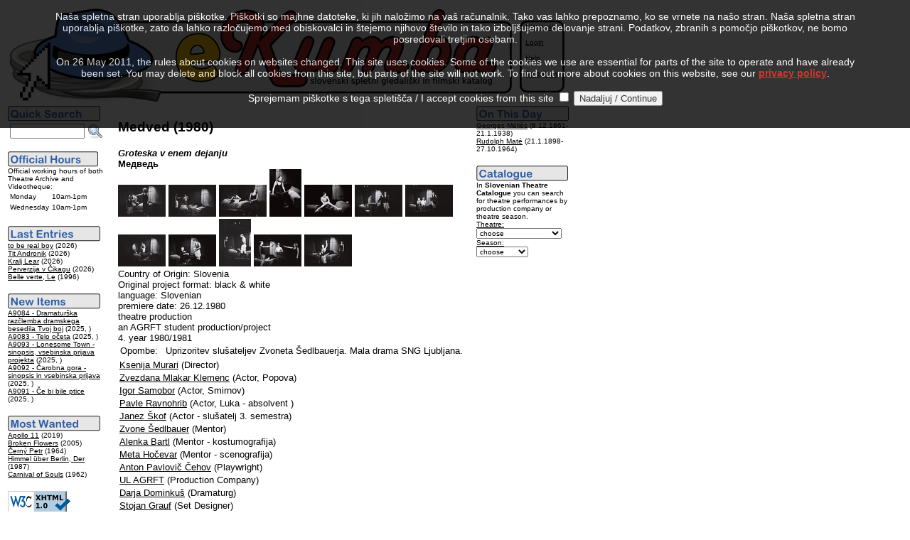

--- FILE ---
content_type: text/html
request_url: http://kumba.agrft.uni-lj.si/ZAC/index.asp?PID=8887&l=1
body_size: 6397
content:
<?xml version="1.0" encoding="UTF-8"?>
<!DOCTYPE html PUBLIC "-//W3C//DTD XHTML 1.0 Transitional//EN"
   "http://www.w3.org/TR/xhtml1/DTD/xhtml1-transitional.dtd">
<html xmlns="http://www.w3.org/1999/xhtml" xml:lang="en" lang="en">
<head>
<link rel="SHORTCUT ICON" href="favicon.ico" />
<link rel="alternate" type="application/rss+xml" title="Novice RSS eKumbe" href="http://kumba.agrft.uni-lj.si/ZAC/kumba.xml" />
<meta http-equiv="Content-Type" content="text/html; charset=UTF-8" />
<title>eKumba - The AGRFT Archives Collection
</title>
</head>
<body bgcolor="white" text="black" link="black" vlink="maroon" alink="gray">
<script type="text/javascript" language="javascript" src="statistika/stats_js.asp"> </script>
<table width="550" border="0" cellpadding="1" cellspacing="1" summary="eKumba Logo">
<tr bgcolor="#FFFFFF" valign="top" align="left"><td><img src="eKumbaLogotipNov2.gif" border="0" alt="eKumba" title="eKumba" /><br /></td>
<td width="150" style="background-image:url('slike/meni.gif');border:0"><br /><img src="slike/meni.gif" alt="menu" title="menu" height="3" /><br /><font face="Arial, Helvetica, sans-serif" size="-2">&nbsp;&nbsp;&nbsp;&nbsp;&nbsp;<a href="index.asp?PID=8887&amp;l=0">Slovenski</a>&nbsp;<br /><br />&nbsp;&nbsp;&nbsp;&nbsp;&nbsp;<a href="login.asp?PID=8887&amp;l=1">Login</a><br /><br />&nbsp;&nbsp;&nbsp;&nbsp;&nbsp;<a href="help-eng.html">Help</a><br /><br />&nbsp;&nbsp;&nbsp;&nbsp;&nbsp;<a href="index.asp?KOL=1&amp;l=1">Colophon</a>&nbsp;&nbsp;&nbsp;&nbsp;&nbsp;</font></td>
</tr>
</table>
<table summary="Levo">
<tr valign="top"><td width="125"><form action="index.asp" method="post" name="SQLForm2" accept-charset="windows-1250" >
<input type="hidden" name="l" value="1" />
<input type="hidden" name="function" value="quick" />
<script language="javascript" type="text/javascript">
function VerifyInput2()
{
   if ((document.SQLForm2.Query2.value.length  == 2)||(document.SQLForm2.Query2.value.length  == 1)||(document.SQLForm2.Query2.value.length == 0))
    alert('Search string is too short!');
  else
    document.SQLForm2.submit();
  return 0;
}
</script>
<img src="slike/hitro_en.gif" alt="Quick Search" title="Quick Search" border="0" />
<table summary="Quick Search">
<tr>
<td valign="top"><font face="Arial, Helvetica, sans-serif" size="-1"><input id="Query2" name="Query2" size="11" value="" />&nbsp;</font></td>
<td valign="top"><a href="#" onclick="VerifyInput2();"><img src="slike/iskanje.png" width="22" height="22" border="0" alt="Search" title="Search" name="submit2" onclick="VerifyInput2();" /></a></td>
</tr>
</table>
</form>
<img src="slike/urnik_en.png" border="0" alt="Official Hours" title="Official Hours" /><br />
<font face="Arial,Helvetica,sans-serif" size="-2">
Official working hours of both Theatre Archive and Videotheque:</font><table summary="Working Hours"><tr><td><font face="Arial,Helvetica,sans-serif" size="-2">Monday</font></td><td><font face="Arial,Helvetica,sans-serif" size="-2">10am-1pm</font></td></tr><tr><td><font face="Arial,Helvetica,sans-serif" size="-2">Wednesday</font></td><td><font face="Arial,Helvetica,sans-serif" size="-2">10am-1pm</font></td></tr></table>
<br />
<img src="slike/vnosi_en.gif" title="Last Entries" alt="Last Entries" border="0" /><br /><font face="Arial, Helvetica, sans-serif"><font size="-2">
<a href="index.asp?PID=17612&amp;l=1">to be real boy</a> (2026)<br />
<a href="index.asp?PID=17611&amp;l=1">Tit Andronik</a> (2026)<br />
<a href="index.asp?PID=17610&amp;l=1">Kralj Lear</a> (2026)<br />
<a href="index.asp?PID=17609&amp;l=1">Perverzija v Čikagu</a> (2026)<br />
<a href="index.asp?PID=17608&amp;l=1">Belle verte, Le</a> (1996)<br />
</font></font><br /><img src="slike/pridobitve_en.gif" title="New Archive Items" alt="New Archive Items" border="0" /><br /><font face="Arial, Helvetica, sans-serif"><font size="-2">
<a href="index.asp?EID=35561&amp;l=1">A9084 - Dramaturška razčlemba dramskega besedila Tvoj boj</a> (2025, )<br />
<a href="index.asp?EID=35560&amp;l=1">A9083 - Telo očeta</a> (2025, )<br />
<a href="index.asp?EID=35559&amp;l=1">A9093 - Lonesome Town - sinopsis, vsebinska prijava projekta</a> (2025, )<br />
<a href="index.asp?EID=35558&amp;l=1">A9092 - Čarobna gora - sinopsis in vsebinska prijava</a> (2025, )<br />
<a href="index.asp?EID=35557&amp;l=1">A9091 - Če bi bile ptice</a> (2025, )<br />
</font></font><br /><img src="slike/gledani_en.gif" title="Most Wanted" alt="Most Wanted" border="0" /><br /><font face="Arial, Helvetica, sans-serif"><font size="-2"><a href="index.asp?PID=15807&amp;l=1">Apollo 11</a> (2019)<br />
<a href="index.asp?PID=3480&amp;l=1">Broken Flowers</a> (2005)<br />
<a href="index.asp?PID=3348&amp;l=1">Černý Petr</a> (1964)<br />
<a href="index.asp?PID=1992&amp;l=1">Himmel über Berlin, Der</a> (1987)<br />
<a href="index.asp?PID=15463&amp;l=1">Carnival of Souls</a> (1962)<br />
</font></font><br /><a href="http://validator.w3.org/check?uri=http%3A%2F%2Fkumba.agrft.uni-lj.si/ZAC/index.asp?PID=8887&amp;l=1"><img border="0" src="slike/valid-xhtml10-blue.png" alt="Valid XHTML 1.0 Transitional" title="Preverite pravilnost strani!" height="31" width="88" /></a></td><td width="10"></td>
<td width="500"><h3><font face="Arial, Helvetica, sans-serif">Medved (1980)</font></h3>
<font face="Arial, Helvetica, sans-serif" size="-1"><b><i>Groteska v enem dejanju</i></b><br /><b>&#1052;&#1077;&#1076;&#1074;&#1077;&#1076;&#1100;</b><br /><a href="index.asp?DID=6732&amp;l=1"><img src="prenosi/67/6732.png" border="0" alt="Medved - " title="Medved - " /></a> <a href="index.asp?DID=6733&amp;l=1"><img src="prenosi/67/6733.png" border="0" alt="Medved - " title="Medved - " /></a> <a href="index.asp?DID=6734&amp;l=1"><img src="prenosi/67/6734.png" border="0" alt="Medved - " title="Medved - " /></a> <a href="index.asp?DID=6723&amp;l=1"><img src="prenosi/67/6723.png" border="0" alt="Medved - " title="Medved - " /></a> <a href="index.asp?DID=6724&amp;l=1"><img src="prenosi/67/6724.png" border="0" alt="Medved - " title="Medved - " /></a> <a href="index.asp?DID=6725&amp;l=1"><img src="prenosi/67/6725.png" border="0" alt="Medved - " title="Medved - " /></a> <a href="index.asp?DID=6726&amp;l=1"><img src="prenosi/67/6726.png" border="0" alt="Medved - " title="Medved - " /></a> <a href="index.asp?DID=6727&amp;l=1"><img src="prenosi/67/6727.png" border="0" alt="Medved - " title="Medved - " /></a> <a href="index.asp?DID=6728&amp;l=1"><img src="prenosi/67/6728.png" border="0" alt="Medved - " title="Medved - " /></a> <a href="index.asp?DID=6729&amp;l=1"><img src="prenosi/67/6729.png" border="0" alt="Medved - " title="Medved - " /></a> <a href="index.asp?DID=6730&amp;l=1"><img src="prenosi/67/6730.png" border="0" alt="Medved - " title="Medved - " /></a> <a href="index.asp?DID=6731&amp;l=1"><img src="prenosi/67/6731.png" border="0" alt="Medved - " title="Medved - " /></a> <br />
Country of Origin: Slovenia<br />Original project format: black & white<br />language: Slovenian<br />premiere date: 26.12.1980<br />theatre production<br />an AGRFT student production/project<br />4. year 1980/1981<br /></font><table><tr><td width="60" valign="top"><font face="Arial, Helvetica, sans-serif" size="-1">Opombe:</font></td><td><font face="Arial, Helvetica, sans-serif" size="-1">Uprizoritev slušateljev Zvoneta Šedlbauerja. Mala drama SNG Ljubljana.</font></td></tr></table><table border="0" cellpadding="1" cellspacing="1"><tr>
<td valign="top" bgcolor="#FFFFFF"><font face="Arial, Helvetica, sans-serif" size="-1">
<a href="index.asp?OID=13965&amp;l=1">Ksenija Murari</a> (Director)
</font></td>
</tr>
<tr>
<td valign="top" bgcolor="#FFFFFF"><font face="Arial, Helvetica, sans-serif" size="-1">
<a href="index.asp?OID=7506&amp;l=1">Zvezdana Mlakar Klemenc</a> (Actor, Popova)
</font></td>
</tr>
<tr>
<td valign="top" bgcolor="#FFFFFF"><font face="Arial, Helvetica, sans-serif" size="-1">
<a href="index.asp?OID=9562&amp;l=1">Igor Samobor</a> (Actor, Smirnov)
</font></td>
</tr>
<tr>
<td valign="top" bgcolor="#FFFFFF"><font face="Arial, Helvetica, sans-serif" size="-1">
<a href="index.asp?OID=7578&amp;l=1">Pavle Ravnohrib</a> (Actor, Luka - absolvent )
</font></td>
</tr>
<tr>
<td valign="top" bgcolor="#FFFFFF"><font face="Arial, Helvetica, sans-serif" size="-1">
<a href="index.asp?OID=6597&amp;l=1">Janez Škof</a> (Actor - slušatelj 3. semestra)
</font></td>
</tr>
<tr>
<td valign="top" bgcolor="#FFFFFF"><font face="Arial, Helvetica, sans-serif" size="-1">
<a href="index.asp?OID=5096&amp;l=1">Zvone Šedlbauer</a> (Mentor)
</font></td>
</tr>
<tr>
<td valign="top" bgcolor="#FFFFFF"><font face="Arial, Helvetica, sans-serif" size="-1">
<a href="index.asp?OID=6967&amp;l=1">Alenka Bartl</a> (Mentor - kostumografija)
</font></td>
</tr>
<tr>
<td valign="top" bgcolor="#FFFFFF"><font face="Arial, Helvetica, sans-serif" size="-1">
<a href="index.asp?OID=5415&amp;l=1">Meta Hočevar</a> (Mentor - scenografija)
</font></td>
</tr>
<tr>
<td valign="top" bgcolor="#FFFFFF"><font face="Arial, Helvetica, sans-serif" size="-1">
<a href="index.asp?OID=5109&amp;l=1">Anton Pavlovič Čehov</a> (Playwright)
</font></td>
</tr>
<tr>
<td valign="top" bgcolor="#FFFFFF"><font face="Arial, Helvetica, sans-serif" size="-1">
<a href="index.asp?OID=5120&amp;l=1">UL AGRFT</a> (Production Company)
</font></td>
</tr>
<tr>
<td valign="top" bgcolor="#FFFFFF"><font face="Arial, Helvetica, sans-serif" size="-1">
<a href="index.asp?OID=6018&amp;l=1">Darja Dominkuš</a> (Dramaturg)
</font></td>
</tr>
<tr>
<td valign="top" bgcolor="#FFFFFF"><font face="Arial, Helvetica, sans-serif" size="-1">
<a href="index.asp?OID=14507&amp;l=1">Stojan Grauf</a> (Set Designer)
</font></td>
</tr>
<tr>
<td valign="top" bgcolor="#FFFFFF"><font face="Arial, Helvetica, sans-serif" size="-1">
<a href="index.asp?OID=14507&amp;l=1">Stojan Grauf</a> (Costume Designer)
</font></td>
</tr>
<tr>
<td valign="top" bgcolor="#FFFFFF"><font face="Arial, Helvetica, sans-serif" size="-1">
<a href="index.asp?OID=6922&amp;l=1">Jože Faganel</a> (Language Consultant)
</font></td>
</tr>
<tr>
<td valign="top" bgcolor="#FFFFFF"><font face="Arial, Helvetica, sans-serif" size="-1">
<a href="index.asp?OID=8299&amp;l=1">Mile Klopčič</a> (Translator)
</font></td>
</tr>
</table>
<table border="0" cellpadding="1" cellspacing="1"><tr><td><br /><font face="Arial, Helvetica, sans-serif" size="-1"><b>Units in AGRFT Archive:</b></font></td></tr><tr>
<td valign="top" bgcolor="#FFFFFF"><font face="Arial, Helvetica, sans-serif" size="-1">
<a href="index.asp?EID=24643&amp;l=1">A709 - Medved; Snubač</a> (photograph (negative) BW, original - not available)
</font></td>
</tr>
</table>
<table width="450" border="0" cellpadding="1" cellspacing="1" summary="."><tr bgcolor="#FFFFFF"><td>
<br /><img src="slike/napredno_en.png" alt="Advanced Search" border="0" title="Advanced Search" /><br /><br />
<script language="javascript" type="text/javascript">
function VerifyInput()
{
   if ((document.SQLForm.Query.value.length == 2)||(document.SQLForm.Query.value.length == 1)||(document.SQLForm.Query.value.length == 0))
    alert('Search string is too short!');
  else
    document.SQLForm.submit();
  return 0;
}
</script>
<form action="index.asp" method="post" name="SQLForm" accept-charset="windows-1250" >
<table width="450" border="0" cellpadding="3" cellspacing="0" align="left" summary="Advanced Search">
<tr><td width="130" align="right" bgcolor="#FFFFFF"><font face="Arial, Helvetica, sans-serif" size="-1">Search string:</font></td>
<td colspan="2" bgcolor="#DDDDDD"><font face="Arial, Helvetica, sans-serif" size="-1"><input id="Query" name="Query" size="28" value="" />&nbsp;<input id="Submit1" name="submit1" type="button" value=" Find it! " onclick="VerifyInput();" /></font></td>
</tr>
<tr><td bgcolor="#FFFFFF"><font face="Arial, Helvetica, sans-serif" size="-1">
<input type="radio" id="people" name="target" value="people" /> find persons<br />
<input type="radio" id="movies" name="target" value="movies" checked="checked" /> find projects<br />
<input type="radio" id="signum" name="target" value="signum" /> find items
</font></td><td bgcolor="#DDDDDD"><font face="Arial, Helvetica, sans-serif" size="-1"><input type="radio" id="AND" name="function" value="AND" checked="checked" />find ALL search strings<br />
<input type="radio" id="OR" name="function" value="OR" />find ANY search string
</font><input type="hidden" name="l" value="1" /></td>
</tr>
</table>
</form>
</td>
</tr>
<tr bgcolor="#FFFFFF"><td>
<font face="Arial, Helvetica, sans-serif" size="-2">Idea: Simona Ješelnik, Tanja Premk Grum, Martin Srebotnjak, Barbara Sušec-Michieli<br />&copy; 2004, 2026 by UL AGRFT &amp; Martin Srebotnjak. All Rights Reserved.<br />
All data &amp; media contained herein are property of UL Akademija za gledališče, radio, film in televizijo.<br />Permission for any kind of use must be granted from UL AGRFT in written form.</font>
</td></tr></table></td>
<td width="125">
<font face="Arial, Helvetica, sans-serif" size="-1"><img src="slike/danes_en.gif" title="On This Day" alt="On This Day" border="0" /><br /><font size="-2"><a href="index.asp?OID=8462&amp;l=1">Georges Méli&#232;s</a> (8.12.1861-21.1.1938)<br />
<a href="index.asp?OID=9165&amp;l=1">Rudolph Maté</a> (21.1.1898-27.10.1964)<br />
</font></font><br /><font face="Arial, Helvetica, sans-serif" size="-2"><img src="slike/katalog_en.png" title="Theatre Catalogue" alt="Theatre Catalogue" border="0" /><br />
In <b>Slovenian Theatre Catalogue</b> you can search for theatre performances by production company or theatre season.<br /></font>
<form method="post" name="FrmK" action="index.asp">
<font face="Arial, Helvetica, sans-serif" size="-2"><u>Theatre:</u><br /><select id="KAT" name="KAT" onchange="FrmK.submit();" style="font-family:sans-serif;font-size:7.5pt" >
<option value="0">choose</option>
<option value="10698"> Prešernovo gleda…</option>
<option value="11242"> Gledališče Koper</option>
<option value="7231"> Šentjakobsko gle…</option>
<option value="17830">Anton Podbevšek  …</option>
<option value="5354">Eksperimentalno g…</option>
<option value="17016">Gledališče Glej</option>
<option value="21224">Gledališče Pekarn…</option>
<option value="11257">Lutkovno gledališ…</option>
<option value="10621">Mestno gledališče…</option>
<option value="8962">Mestno gledališče…</option>
<option value="19813">Oder 57</option>
<option value="9224">Slovensko mladins…</option>
<option value="9403">Slovensko ljudsko…</option>
<option value="10699">SNG Nova Gorica</option>
<option value="10696">SNG Drama Ljublja…</option>
<option value="10697">SNG Drama Maribor</option>
<option value="9225">SSG Trst</option>
<option value="5120">UL AGRFT</option>
</select>
<u>Season:</u><br /><select id="SEZ" name="SEZ" onchange="FrmK.submit();" style="font-family:sans-serif;font-size:7.5pt" >
<option value="0">choose</option>
<option value="2027">2026/2027</option>
<option value="2026">2025/2026</option>
<option value="2025">2024/2025</option>
<option value="2024">2023/2024</option>
<option value="2023">2022/2023</option>
<option value="2022">2021/2022</option>
<option value="2021">2020/2021</option>
<option value="2020">2019/2020</option>
<option value="2019">2018/2019</option>
<option value="2018">2017/2018</option>
<option value="2017">2016/2017</option>
<option value="2016">2015/2016</option>
<option value="2015">2014/2015</option>
<option value="2014">2013/2014</option>
<option value="2013">2012/2013</option>
<option value="2012">2011/2012</option>
<option value="2011">2010/2011</option>
<option value="2010">2009/2010</option>
<option value="2009">2008/2009</option>
<option value="2008">2007/2008</option>
<option value="2007">2006/2007</option>
<option value="2006">2005/2006</option>
<option value="2005">2004/2005</option>
<option value="2004">2003/2004</option>
<option value="2003">2002/2003</option>
<option value="2002">2001/2002</option>
<option value="2001">2000/2001</option>
<option value="2000">1999/2000</option>
<option value="1999">1998/1999</option>
<option value="1998">1997/1998</option>
<option value="1997">1996/1997</option>
<option value="1996">1995/1996</option>
<option value="1995">1994/1995</option>
<option value="1994">1993/1994</option>
<option value="1993">1992/1993</option>
<option value="1992">1991/1992</option>
<option value="1991">1990/1991</option>
<option value="1990">1989/1990</option>
<option value="1989">1988/1989</option>
<option value="1988">1987/1988</option>
<option value="1987">1986/1987</option>
<option value="1986">1985/1986</option>
<option value="1985">1984/1985</option>
<option value="1984">1983/1984</option>
<option value="1983">1982/1983</option>
<option value="1982">1981/1982</option>
<option value="1981">1980/1981</option>
<option value="1980">1979/1980</option>
<option value="1979">1978/1979</option>
<option value="1978">1977/1978</option>
<option value="1977">1976/1977</option>
<option value="1976">1975/1976</option>
<option value="1975">1974/1975</option>
<option value="1974">1973/1974</option>
<option value="1973">1972/1973</option>
<option value="1972">1971/1972</option>
<option value="1971">1970/1971</option>
<option value="1970">1969/1970</option>
<option value="1969">1968/1969</option>
<option value="1968">1967/1968</option>
<option value="1967">1966/1967</option>
<option value="1966">1965/1966</option>
<option value="1965">1964/1965</option>
<option value="1964">1963/1964</option>
<option value="1963">1962/1963</option>
<option value="1962">1961/1962</option>
<option value="1961">1960/1961</option>
<option value="1960">1959/1960</option>
<option value="1959">1958/1959</option>
<option value="1958">1957/1958</option>
<option value="1957">1956/1957</option>
<option value="1956">1955/1956</option>
<option value="1955">1954/1955</option>
<option value="1954">1953/1954</option>
<option value="1953">1952/1953</option>
<option value="1952">1951/1952</option>
<option value="1951">1950/1951</option>
<option value="1950">1949/1950</option>
<option value="1949">1948/1949</option>
<option value="1948">1947/1948</option>
<option value="1947">1946/1947</option>
<option value="1946">1945/1946</option>
<option value="1945">1944/1945</option>
<option value="1944">1943/1944</option>
<option value="1943">1942/1943</option>
<option value="1942">1941/1942</option>
<option value="1941">1940/1941</option>
<option value="1940">1939/1940</option>
<option value="1939">1938/1939</option>
<option value="1938">1937/1938</option>
<option value="1937">1936/1937</option>
<option value="1936">1935/1936</option>
<option value="1935">1934/1935</option>
<option value="1934">1933/1934</option>
<option value="1933">1932/1933</option>
<option value="1932">1931/1932</option>
<option value="1931">1930/1931</option>
<option value="1930">1929/1930</option>
<option value="1929">1928/1929</option>
<option value="1928">1927/1928</option>
<option value="1927">1926/1927</option>
<option value="1926">1925/1926</option>
<option value="1925">1924/1925</option>
<option value="1924">1923/1924</option>
<option value="1923">1922/1923</option>
<option value="1922">1921/1922</option>
<option value="1921">1920/1921</option>
<option value="1920">1919/1920</option>
<option value="1919">1918/1919</option>
<option value="1918">1917/1918</option>
<option value="1917">1916/1917</option>
<option value="1916">1915/1916</option>
<option value="1915">1914/1915</option>
<option value="1914">1913/1914</option>
<option value="1913">1912/1913</option>
<option value="1912">1911/1912</option>
<option value="1911">1910/1911</option>
<option value="1910">1909/1910</option>
<option value="1909">1908/1909</option>
<option value="1908">1907/1908</option>
<option value="1907">1906/1907</option>
<option value="1906">1905/1906</option>
<option value="1905">1904/1905</option>
<option value="1904">1903/1904</option>
<option value="1903">1902/1903</option>
<option value="1902">1901/1902</option>
<option value="1901">1900/1901</option>
<option value="1900">1899/1900</option>
</select>
<input type="hidden" name="Confirm" value="1" />
<input type="hidden" name="l" value="1" />
</font></form>
<br /><font size ="-2" color="#ffffff">0,03125-0,46875-0,125</font></td></tr></table>
<script type="text/javascript">function cookiesDirectiveScriptWrapper() {    // Cookie creating scripts etc here...
 }</script>
<script type="text/javascript" src="1.5.js"></script>
<script type="text/javascript">cookiesDirective('top',5,'privacy.html');</script>
</body>
</html>

--- FILE ---
content_type: application/x-javascript
request_url: http://kumba.agrft.uni-lj.si/ZAC/1.5.js
body_size: 12584
content:
/* Cookies Directive Disclosure Script
 * Version: 1.5
 * Author: Ollie Phillips
 * 20 June 2012 
 */

function cookiesDirective(disclosurePos, displayTimes, privacyPolicyUri, cookieScripts) {
	
	// From v1.1 the position can be set to 'top' or 'bottom' of viewport
	var disclosurePosition = disclosurePos;

	// Better check it!
	if((disclosurePosition.toLowerCase() != 'top') && (disclosurePosition.toLowerCase() != 'bottom')) {
		
		// Set a default of top
		disclosurePosition = 'top';
	
	}
	
	// Start Test/Loader (improved in v1.1)
	var jQueryVersion = '1.5';
	
	// Test for JQuery and load if not available
	if (window.jQuery === undefined || window.jQuery.fn.jquery < jQueryVersion) {
		
		var s = document.createElement("script");
		//s.src = "http://ajax.googleapis.com/ajax/libs/jquery/" + jQueryVersion + "/jquery.min.js";
		s.src = "jquery.min.js";
		s.type = "text/javascript";
		s.onload = s.onreadystatechange = function() {
		
			if ((!s.readyState || s.readyState == "loaded" || s.readyState == "complete")) {
	
				// Safe to proceed	
				if(!cdReadCookie('cookiesDirective')) {
					
					if(displayTimes > 0) {
						
						// We want to limit the number of times this is displayed	
						// Record the view
						if(!cdReadCookie('cookiesDisclosureCount')) {

							cdCreateCookie('cookiesDisclosureCount',1,1);		

						} else {

							var disclosureCount = cdReadCookie('cookiesDisclosureCount');
							disclosureCount ++;
							cdCreateCookie('cookiesDisclosureCount',disclosureCount,1);

						}
						
						if(displayTimes >= cdReadCookie('cookiesDisclosureCount')) {
						
							// Cookies not accepted make disclosure
							if(cookieScripts) {
						
								cdHandler(disclosurePosition,privacyPolicyUri,cookieScripts);

							} else {
						
								cdHandler(disclosurePosition,privacyPolicyUri);

							}
						
						}
					

					} else {
						
						// No limit display on all pages	
						// Cookies not accepted make disclosure
						if(cookieScripts) {
						
							cdHandler(disclosurePosition,privacyPolicyUri,cookieScripts);

						} else {
						
							cdHandler(disclosurePosition,privacyPolicyUri);

						}
					
					}	
				
					
				} else {
					
					// Cookies accepted run script wrapper
					cookiesDirectiveScriptWrapper();
					
				}		
				
			}	
		
		}
	
		document.getElementsByTagName("head")[0].appendChild(s);		
	
	} else {
		
		// We have JQuery and right version
		if(!cdReadCookie('cookiesDirective')) {
			
			if(displayTimes > 0) {
				
				// We want to limit the number of times this is displayed	
				// Record the view
				if(!cdReadCookie('cookiesDisclosureCount')) {

					cdCreateCookie('cookiesDisclosureCount',1,1);		

				} else {

					var disclosureCount = cdReadCookie('cookiesDisclosureCount');
					disclosureCount ++;
					cdCreateCookie('cookiesDisclosureCount',disclosureCount,1);

				}
				
				if(displayTimes >= cdReadCookie('cookiesDisclosureCount')) {
				
					// Cookies not accepted make disclosure
					if(cookieScripts) {
				
						cdHandler(disclosurePosition,privacyPolicyUri,cookieScripts);

					} else {
				
						cdHandler(disclosurePosition,privacyPolicyUri);

					}
				
				}
			

			} else {
				
				// No limit display on all pages	
				// Cookies not accepted make disclosure
				if(cookieScripts) {
				
					cdHandler(disclosurePosition,privacyPolicyUri,cookieScripts);

				} else {
				
					cdHandler(disclosurePosition,privacyPolicyUri);

				}
			
			}	
		
			
		} else {
			
			// Cookies accepted run script wrapper
			cookiesDirectiveScriptWrapper();
			
		}
		
	}	
	// End Test/Loader
}

function detectIE789(){
 
	// Detect IE less than version 9.0
	var version;
	
	if (navigator.appName == 'Microsoft Internet Explorer') {

        var ua = navigator.userAgent;

        var re = new RegExp("MSIE ([0-9]{1,}[\.0-9]{0,})");

        if (re.exec(ua) != null) {

            version = parseFloat(RegExp.$1);

		}	
		
		if (version <= 8.0) {
			
			return true;
		
		} else {
			
			if(version == 9.0) {
				
				
				if(document.compatMode == "BackCompat") {
					
					// IE9 in quirks mode won't run the script properly, set to emulate IE8	
					var mA = document.createElement("meta");
					mA.content = "IE=EmulateIE8";				
					document.getElementsByTagName('head')[0].appendChild(mA);
				
					return true;
				
				} else {
				
					return false;
				
				}
			
			}	
			
			return false;
		
		}		

    } else {
	
		return false;
		
	}
	
}	

function cdHandler(disclosurePosition, privacyPolicyUri, cookieScripts) {
	
	// Our main disclosure script
		
	var displaySeconds = 10; // Alter this to remove the banner after number of seconds
	
	var epdApps;
	var epdAppsCount;
	var epdAppsDisclosure;
	var epdPrivacyPolicyUri;
	var epdDisclosurePosition;
	var epdCSSPosition = 'fixed';
	
	epdDisclosurePosition = disclosurePosition;
	epdPrivacyPolicyUri = privacyPolicyUri;
	
	if(detectIE789()) {
		
		// In IE 8 & presumably lower, position:fixed does not work
		// IE 9 in compatibility mode also means script won't work
		// Means we need to force to top of viewport and set position absolute
		epdDisclosurePosition = 'top';
		epdCSSPosition = 'absolute';
	
	}
	
	// What scripts must be declared, user passes these as comma delimited string
	if (cookieScripts) {
		
		epdApps = cookieScripts.split(',');
		epdAppsCount = epdApps.length;
		var epdAppsDisclosureText='';
		
		if(epdAppsCount>1) {
			
			for(var t=0; t < epdAppsCount - 1; t++) {
				
				epdAppsDisclosureText += epdApps[t] + ', ';	
							
			}	
			
			epdAppsDisclosure = ' We also use ' + epdAppsDisclosureText.substring(0, epdAppsDisclosureText.length - 2) + ' and ' + epdApps[epdAppsCount - 1] + ' scripts, which all use cookies. ';
		
		} else {
			
			epdAppsDisclosure = ' We also use a ' + epdApps[0] + ' script which uses cookies.';		
			
		}
			
	} else {
		
		epdAppsDisclosure = '';
		
	}
	
	// Create our overlay with message
	var divNode = document.createElement('div');
	divNode.setAttribute('id','epd');
	document.body.appendChild(divNode);
	
	// The disclosure narrative pretty much follows that on the Information Commissioners Office website		
	var disclosure = '<div id="cookiesdirective" style="position:'+ epdCSSPosition +';'+ epdDisclosurePosition + ':-300px;left:0px;width:100%;height:auto;background:#000000;opacity:.80; -ms-filter: â??alpha(opacity=80)â??; filter: alpha(opacity=80);-khtml-opacity: .80; -moz-opacity: .80; color:#FFFFFF;font-family:arial;font-size:14px;text-align:center;z-index:1000;">';
	
	disclosure +='<div style="position:relative;height:auto;width:90%;padding:15px;margin-left:auto;margin-right:auto;">';
	disclosure += 'Naša spletna stran uporablja piškotke. Piškotki so majhne datoteke, ki jih naložimo na vaš računalnik. Tako vas lahko prepoznamo, ko se vrnete na našo stran. Naša spletna stran uporablja piškotke, zato da lahko razločujemo med obiskovalci in štejemo njihovo število in tako izboljšujemo delovanje strani. Podatkov, zbranih s pomočjo piškotkov, ne bomo posredovali tretjim osebam.<br/><br/>';
	disclosure += 'On 26 May 2011, the rules about cookies on websites changed. This site uses cookies. Some of the cookies we ';
	disclosure += 'use are essential for parts of the site to operate and have already been set.'+ epdAppsDisclosure +' You may delete and block all ';
	disclosure += 'cookies from this site, but parts of the site will not work. To find out more about cookies on this ';
	disclosure += 'website, see our <a style="color:#ca0000;font-weight:bold;font-family:arial;font-size:14px;" href="'+ epdPrivacyPolicyUri + '">privacy policy</a>.<br/><br/>';
	disclosure += '<div id="epdnotick" style="color:#ca0000;display:none;margin:2px;"><span style="background:#cecece;padding:2px;">Potrditi morate polje "Sprejmem piškotke s tega spletišča. / You must tick the "I accept cookies from this site" box to accept."</span></div>'
	disclosure += 'Sprejemam piškotke s tega spletišča / I accept cookies from this site <input type="checkbox" name="epdagree" id="epdagree" />&nbsp;';
	disclosure += '<input type="submit" name="epdsubmit" id="epdsubmit" value="Nadaljuj / Continue"/><br/><br/></div></div>';
	document.getElementById("epd").innerHTML= disclosure;
  	
	// Bring our overlay in
	if(epdDisclosurePosition.toLowerCase() == 'top') { 
	
		// Serve from top of page
		$('#cookiesdirective').animate({
		    top: '0'
		 }, 1000, function() {
			// Overlay is displayed, set a listener on the button
			$('#epdsubmit').click(function() {
		  
				if(document.getElementById('epdagree').checked){
					
					// Set a cookie to prevent this being displayed again
					cdCreateCookie('cookiesDirective',1,365);	
					// Close the overlay
					$('#cookiesdirective').animate({
						top:'-300'
					},1000,function(){
						
						// Remove the elements from the DOM and reload page, which should now
						// fire our the scripts enclosed by our wrapper function
						$('#cookiesdirective').remove();
						location.reload(true);
						
					});
					
				} else {
					
					// We need the box checked we want "explicit consent", display message
					document.getElementById('epdnotick').style.display = 'block';
						
				}
			});
			
			// Set a timer to remove the warning after 10 seconds
			setTimeout(function(){
					
				$('#cookiesdirective').animate({
					
					opacity:'0'
					
				},2000, function(){
					
					$('#cookiesdirective').css('top','-300px');
					
				});
				
			},displaySeconds * 1000);
			
		});
	
	} else {
	
		// Serve from bottom of page
		$('#cookiesdirective').animate({
		    bottom: '0'
		 }, 1000, function() {
			
			// Overlay is displayed, set a listener on the button
			$('#epdsubmit').click(function() {
		  
				if(document.getElementById('epdagree').checked) {
					 
					// Set a cookie to prevent this being displayed again
					cdCreateCookie('cookiesDirective',1,365);	
					// Close the overlay
					$('#cookiesdirective').animate({
						bottom:'-300'
					},1000,function() { 
						
						// Remove the elements from the DOM and reload page, which should now
						// fire our the scripts enclosed by our wrapper function
						$('#cookiesdirective').remove();
						location.reload(true);
						
					});
					
				} else {
					
					// We need the box checked we want "explicit consent", display message
					document.getElementById('epdnotick').style.display = 'block';	
					
				}
			});
			
			// Set a timer to remove the warning after 10 seconds
			setTimeout(function(){
					
				$('#cookiesdirective').animate({
					
					opacity:'0'
					
				},2000, function(){
					
					$('#cookiesdirective').css('bottom','-300px');
					
				});
				
			},displaySeconds * 1000);
			
		});
		
	}			
		
}	

function cdScriptAppend(scriptUri, myLocation) {
		
	// Reworked in Version 1.1 - needed a more robust loader

	var elementId = String(myLocation);
	var sA = document.createElement("script");
	sA.src = scriptUri;
	sA.type = "text/javascript";
	sA.onload = sA.onreadystatechange = function() {

		if ((!sA.readyState || sA.readyState == "loaded" || sA.readyState == "complete")) {
				
			return;
		
		} 	

	}

	switch(myLocation) {
		
		case 'head':
			document.getElementsByTagName('head')[0].appendChild(sA);
		  	break;
	
		case 'body':
			document.getElementsByTagName('body')[0].appendChild(sA);
		  	break;
	
		default: 
			document.getElementById(elementId).appendChild(sA);
			
	}	
		
}


// Simple Cookie functions from http://www.quirksmode.org/js/cookies.html - thanks!
function cdReadCookie(name) {
	
	var nameEQ = name + "=";
	var ca = document.cookie.split(';');
	for(var i=0;i < ca.length;i++) {
		var c = ca[i];
		while (c.charAt(0)==' ') c = c.substring(1,c.length);
		if (c.indexOf(nameEQ) == 0) return c.substring(nameEQ.length,c.length);
	}
	
	return null;
	
}

function cdCreateCookie(name,value,days) {
	
	if (days) {
		var date = new Date();
		date.setTime(date.getTime()+(days*24*60*60*1000));
		var expires = "; expires="+date.toGMTString();
	}
	else var expires = "";
	document.cookie = name+"="+value+expires+"; path=/";
	
}